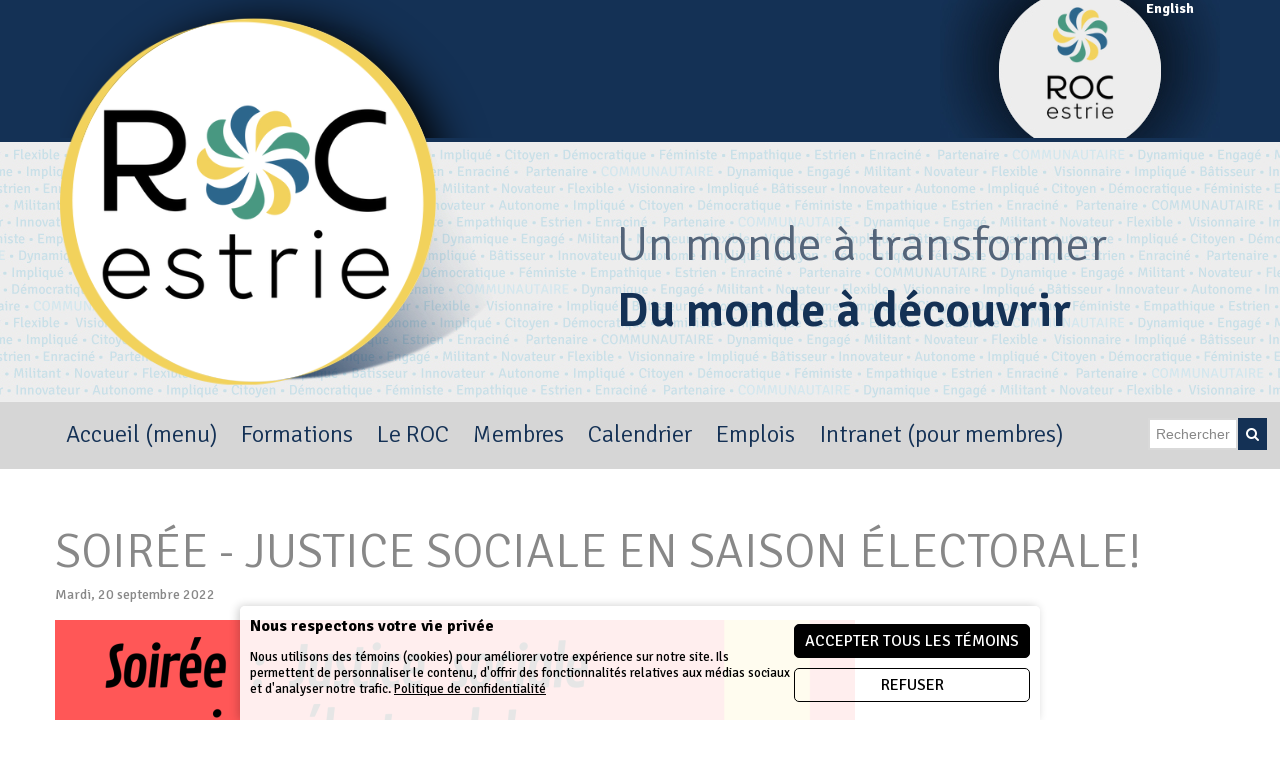

--- FILE ---
content_type: text/html; charset=windows-1252
request_url: https://www.rocestrie.org/fr/soiree-justice-sociale-en-saison-electorale
body_size: 7241
content:
<!DOCTYPE html>
<html lang="fr" prefix="og: https://ogp.me/ns#" class="site_body ss_public site_loading font_icons responsive touch minh400 minh768 min640 under800 under1024 under1280 under1360"><head>
<meta http-equiv="content-type" content="text/html; charset=windows-1252">
<title>Soirée - Justice sociale en saison électorale! - ROC de l'Estrie</title>
<link rel="alternate" type="application/rss+xml" title="Calendrier ROC Estrie" href="https://www.rocestrie.org/blogues/calendrier-roc-estrie?site_rss=1">
<meta property="og:title" content="Soirée - Justice sociale en saison électorale!" />
<meta property="og:type" content="article" />
<link rel="canonical" href="https://www.rocestrie.org/fr/soiree-justice-sociale-en-saison-electorale">
<meta property="og:url" content="https://www.rocestrie.org/fr/soiree-justice-sociale-en-saison-electorale">
<meta property="og:site_name" content="ROC de l'Estrie" />
<meta property="og:image" content="https://www.rocestrie.org/photos/imgs/frl766237092.png" />
<meta property="og:image:width" content="800" />
<meta property="og:image:height" content="451" />
<meta property="og:image:type" content="image/png" />
<link rel="image_src" href="https://www.rocestrie.org/photos/imgs/frl766237092.png" />
<meta property="og:description" content="Soirée d'éducation popualaire organisé par le ROC Estrie, TROVEPE, SPE, CAFE et le Comité régional pour un Québec sans pauvreté.
Bienvenue à toutes et tous!" />
<meta name="generator" content="Pense Web inc.">
<meta name="description" content="Soirée d'éducation popualaire organisé par le ROC Estrie, TROVEPE, SPE, CAFE et le Comité régional pour un Québec sans pauvreté.
Bienvenue à toutes et tous!">
<meta property="og:image:secure_url" content="https://www.rocestrie.org/photos/imgs/frl766237092.png" />
<meta name="robots" content="all, noarchive, noodp, noydir">
<meta name="viewport" content="width=device-width,initial-scale=1,user-scalable=yes">
<link rel="shortcut icon" href="https://www.rocestrie.org/icon.ico">
<style>.under640 .under640hide, .under800 .under800hide, .under1024 .under1024hide, .under1280 .under1280hide, .under1360 .under1360hide,.min640 .min640hide, .min800 .min800hide, .min1024 .min1024hide, .min1280 .min1280hide, .min1360 .min1360hide,.not_responsive .min640hide, .not_responsive .min800hide, .not_responsive .min1024hide, .not_responsive .min1280hide, .not_responsive .min1360hide{display:none;}.ss-hide{display:none;}.ss-zindex{position:relative;}.ss-d{text-align:left;-webkit-box-sizing: border-box;-moz-box-sizing: border-box;box-sizing: border-box;}.ss-t{display:table;text-align:left;-webkit-box-sizing: border-box;-moz-box-sizing: border-box;box-sizing: border-box;}.ss-t.ss-t-off,.site_loading.under1280 .ss-t.ss-t-cuttable{display:block;}.ss-r{display:table-row;-webkit-box-sizing: border-box;-moz-box-sizing: border-box;box-sizing: border-box;}.ss-t.ss-t-off>.ss-r,.site_loading.under1280 .ss-t.ss-t-cuttable>.ss-r{display:block;}.ss-w{width:100%;}.ss-ct{display:table-cell;vertical-align:top;-webkit-box-sizing: border-box;-moz-box-sizing: border-box;box-sizing: border-box;}.ss-cm{display:table-cell;vertical-align:middle;-webkit-box-sizing: border-box;-moz-box-sizing: border-box;box-sizing: border-box;}.ss-cb{display:table-cell;vertical-align:bottom;-webkit-box-sizing: border-box;-moz-box-sizing: border-box;box-sizing: border-box;}.ss-cp{display:table-cell;padding:0;}.ss-c-dum{display:table-cell;padding:0;width:1px;}.ss-single{display:block;}.ss-cut{display:table-cell;padding:0;}.ss-cut0{display:none;}.ss-cut.ss-cut-on, .ss-cut.ss-cut0.ss-cut-on,.site_loading.under1280 .ss-cut{display:block;width:100%;}.ss-cl{display:block;padding:0;}.ss-pt{padding-top:6px;}.ss-pr{padding-right:6px;}.ss-pb{padding-bottom:6px;}.ss-pl{padding-left:6px;}.ss-fl{float:left;}.ss-fr{float:right;}.ss-ib{display:inline-block;vertical-align:top;}.ss-fixed, .ss-fixed-scrollover.ss-fixed{position:fixed;z-index:10000;}.ss-fixed-scrollover{position:relative;z-index:10000;}.ss-fixed-t{top:0;width:100%;}.ss-fixed-b{bottom:0;width:100%;}.ss-fixed-l{top:0;left:0;bottom:0;}.ss-fixed-r{top:0;right:0;bottom:0;}.under800 .ss-fixed, .ss_edit .ss-fixed{position:relative;}.ss-flex{display:flex;flex-wrap:wrap;}/*.ss-flex.ss-flex-stretch{display:block;}*/.agent_ie .ss-flex{display:inherit;}.ss-flex-stretch{align-items:stretch;}.ss-flex-stretch.ss-flex-stretch-prop{align-items:normal;}.ss-flexitem{display:inline-block;/*flex-basis:320px;*/vertical-align:top;}.ss-flex-stretch>.ss-flexitem{flex-grow:1;}.ss-flex-stretch.ss-flex-stretch-prop>.ss-flexitem{flex-grow:inherit;}.ss-flex-am>.ss-flexitem,.ss-flex-ab>.ss-flexitem{display:flex;}.ss-flex-am>.ss-flexitem>*{align-self: center;}.ss-flex-ab>.ss-flexitem>*{align-self: flex-end;}.agent_ie .ss-flex-am>.ss-flexitem{display:inline-block;vertical-align:middle;}.agent_ie .ss-flex-ab>.ss-flexitem{display:inline-block;vertical-align:bottom;}.ss-flexitem:empty{display:none;}.ss-layers{position:relative;}.ss-al{margin-right:auto;}.ss-ar{margin-left:auto;}.ss-ac{margin-left:auto;margin-right:auto;}.ss-imc{line-height:1;}.ss-cntc{text-align:center;}.ss-cntc>*{margin-left:auto;margin-right:auto;}.ss-cntl{text-align:left;}.ss-cntl>*{margin-right:auto;}.ss-cntr{text-align:right;}.ss-cntr>*{margin-left:auto;}.ss-at{vertical-align:top;}.ss-ab{vertical-align:bottom;}.ss-am{vertical-align:middle;}.ss_public .ss-height-window{height:100vh;}.ss-bg{background-attachment:scroll;background-size:auto;background-position:center;background-repeat:no-repeat;}.ss-bg-scover, .ss-bg-scover-over{background-size:cover;}.ss-bg-scontain{background-size:contain;}.ss-bg-sauto{background-size:auto;}.ss-bg-repeat{background-repeat:repeat;}.ss-bg-repeat-x{background-repeat:repeat-x;}.ss-bg-repeat-y{background-repeat:repeat-y;}.ss-bg-fixed{background-attachment:fixed;}.ss-bg-parallax{background-attachment:fixed;}.agent_ios .ss-bg-fixed,.agent_ios .ss-bg-parallax{background-attachment:scroll;}</style>
<link rel="StyleSheet" href="https://www.rocestrie.org/cache/css/main11d9381997e3d15f4d7b10506a1d469b.css">
<script>var site_config={"base_url":"https:\/\/www.rocestrie.org\/","language":"fr","currency":"CAD","is_bot":1,"is_responsive":1,"is_social":1,"is_hidpi":0,"is_mobile_theme":0,"is_mobile":1,"is_send_height":1,"is_cookie_consent":1,"google_analytics_id":"UA-90283489-1","privacy_url":"https:\/\/www.rocestrie.org\/fr\/politique-confidentialite.htm"};</script>
<script src="https://www.rocestrie.org/cache/js/mainc669eecea556dece5046c6df1643cfdc.js"></script>
</head><body class="site_body ss_public site_fr theme_rocestrie">
<div id='site_content_height'><a id='page_top'></a><div id="ssd607261386" class="ss-det under1024hide"><div><div id="ssd1393496526" class="ss-det"><div class="th_top"><div id="ssd938287857" class="ss-det"><div style="max-width:1160px;" class="ss-ac"><div id="ssd2769842290" class="ss-det"><div style="height:398px;" class="ss-t ss-w"><div class="ss-ct ss-c1"><div class="ss-para"><div class='ss-imc'><img  style="height:auto;width:100%;max-width:453px;min-width:100px;" class=" ss-lazy" id="ps681288246" width="453" height="385" src="data:image/svg+xml,%3Csvg xmlns='https://www.w3.org/2000/svg' viewBox='0 0 453 385'%3E%3C/svg%3E" data-src="https://www.rocestrie.org/photos/ssparagraph/681288246f.png" alt="" title="" ></div><br /></div>
</div>
<div class="ss-ct ss-c2"><div id="ssd1037395410" class="ss-det"><div style="height:138px;" class="th_logo ss-ar ss-t ss-w"><div class="ss-cm ss-c1 ss-w"><div class="ss-para"><div class='ss-t ss-ar ss-imc'><img  style="height:auto;width:100%;max-width:83px;min-width:28px;" class=" ss-lazy" id="ps233203518" width="83" height="119" src="data:image/svg+xml,%3Csvg xmlns='https://www.w3.org/2000/svg' viewBox='0 0 83 119'%3E%3C/svg%3E" data-src="https://www.rocestrie.org/photos/ssparagraph/233203518f.png" alt="" title="" ></div><br /><br /></div>
</div>
<div class="ss-ct ss-c2" style="width:100px;min-width:100px;"><div class="ss-para"><div class='whitecontent_title' style='text-align:center;'>English</div></div>
</div>
</div>
</div>
<div class="ss-para"><br /><br /></div>
<div class="ss-para"><br /><br /></div>
<div class="ss-para"><h3 class='subtitle' style='font-size:36pt;'>Un monde à transformer</h3><div style="height:8px;"></div></div>
<div class="ss-para"><h2 class='sectiontitle'>Du monde à découvrir</h2></div>
</div>
</div>
</div>
</div></div>
</div></div>
<div id="ssd501212630" class="ss-det"><div class="th_menu"><div id="ssd484996803" class="ss-det"><div class="ss-t ss-t-cuttable ss-w"><div class="ss-cm ss-c1"><div class='mod_menu_main'>

<div class="menu_container_wrapper submenu_container_wrapper menu_level3 menu_type_menu" id="menu_mod2_2" style="display:none;">
<table class='menu_container submenu_container'>
<tr><td onclick="location='https://www.rocestrie.org/fr/outils-aca.htm';return false;" class="menu submenu normal first last menu_no1"><span class='inner'>outils ACA</span></td>
</tr></table>
</div>

<div class="menu_container_wrapper submenu_container_wrapper menu_level3 menu_type_menu" id="menu_mod2_3" style="display:none;">
<table class='menu_container submenu_container'>
<tr><td onclick="location='https://www.rocestrie.org/fr/pl15.htm';return false;" class="menu submenu normal first last menu_no1"><span class='inner'>PL15</span></td>
</tr></table>
</div>

<div class="menu_container_wrapper submenu_container_wrapper menu_level3 menu_type_menu" id="menu_mod2_8" style="display:none;">
<table class='menu_container submenu_container'>
<tr><td onclick="location='https://www.rocestrie.org/fr/theme-1.htm';return false;" class="menu submenu normal first menu_no1"><span class='inner'>AGA et animation de réunions</span></td>
</tr><tr><td onclick="location='https://www.rocestrie.org/fr/code-ethique-vie.htm';return false;" class="menu submenu normal menu_no2"><span class='inner'>codes</span></td>
</tr><tr><td onclick="location='https://www.rocestrie.org/fr/communication.htm';return false;" class="menu submenu normal menu_no3"><span class='inner'>Comm</span></td>
</tr><tr><td onclick="location='https://www.rocestrie.org/fr/ca.htm';return false;" class="menu submenu normal menu_no4"><span class='inner'>CA</span></td>
</tr><tr><td onclick="location='https://www.rocestrie.org/fr/rg-lp.htm';return false;" class="menu submenu normal menu_no5"><span class='inner'>RGetLP</span></td>
</tr><tr><td onclick="location='https://www.rocestrie.org/fr/environnement.htm';return false;" class="menu submenu normal menu_no6"><span class='inner'>Envir</span></td>
</tr><tr><td onclick="location='https://www.rocestrie.org/fr/gestionfinanciere.htm';return false;" class="menu submenu normal menu_no7"><span class='inner'>G.Finances</span></td>
</tr><tr><td onclick="location='https://www.rocestrie.org/fr/gestion-rh.htm';return false;" class="menu submenu normal menu_no8"><span class='inner'>GRH</span></td>
</tr><tr><td onclick="location='https://www.rocestrie.org/fr/intervention-approches.htm';return false;" class="menu submenu normal menu_no9"><span class='inner'>Intervention</span></td>
</tr><tr><td onclick="location='https://www.rocestrie.org/fr/partenariat-ententes-concertation.htm';return false;" class="menu submenu normal menu_no10"><span class='inner'>Partenariat</span></td>
</tr><tr><td onclick="location='https://www.rocestrie.org/fr/planification-evaluation.htm';return false;" class="menu submenu normal menu_no11"><span class='inner'>Planif &amp; Eval</span></td>
</tr><tr><td onclick="location='https://www.rocestrie.org/fr/vieassociative-democratique.htm';return false;" class="menu submenu normal menu_no12"><span class='inner'>vie asso &amp; démo</span></td>
</tr><tr><td onclick="location='https://www.rocestrie.org/fr/modeles.htm';return false;" class="menu submenu normal last menu_no13"><span class='inner'>modèles</span></td>
</tr></table>
</div>


<div class="menu_container_wrapper submenu_container_wrapper menu_level2 menu_type_menu" id="menu_mod2_1" style="display:none;">
<table class='menu_container submenu_container'>
<tr><td onclick="location='https://www.rocestrie.org/fr/aca.htm';return false;" title="menu_mod2_2" class="menu submenu normal first menu_no1 menu_with_submenu"><span class='inner'>Action communautaire autonome (ACA)</span></td>
</tr><tr><td onclick="location='https://www.rocestrie.org/fr/autres-dossiers.htm';return false;" title="menu_mod2_3" class="menu submenu normal menu_no2 menu_with_submenu"><span class='inner'>Autres dossiers</span></td>
</tr><tr><td onclick="location='https://www.rocestrie.org/fr/mobilisation.htm';return false;" class="menu submenu normal menu_no3"><span class='inner'>Mobilisation</span></td>
</tr><tr><td onclick="location='https://www.rocestrie.org/fr/psoc.htm';return false;" class="menu submenu normal last menu_no4"><span class='inner'>PSOC</span></td>
</tr></table>
</div>

<div class="menu_container_wrapper submenu_container_wrapper menu_level2 menu_type_menu" id="menu_mod2_4" style="display:none;">
<table class='menu_container submenu_container'>
<tr><td onclick="location='https://www.rocestrie.org/fr/mission-objectifs.htm';return false;" class="menu submenu normal first menu_no1"><span class='inner'>Mission et objectifs</span></td>
</tr><tr><td onclick="location='https://www.rocestrie.org/fr/historique.htm';return false;" class="menu submenu normal menu_no2"><span class='inner'>Historique</span></td>
</tr><tr><td onclick="location='https://www.rocestrie.org/fr/conseil-administration.htm';return false;" class="menu submenu normal menu_no3"><span class='inner'>Conseil d'administration</span></td>
</tr><tr><td onclick="location='https://www.rocestrie.org/fr/equipe.htm';return false;" class="menu submenu normal menu_no4"><span class='inner'>Équipe</span></td>
</tr><tr><td onclick="location='https://www.rocestrie.org/fr/nos-partenaires.htm';return false;" class="menu submenu normal menu_no5"><span class='inner'>Nos partenaires</span></td>
</tr><tr><td onclick="location='https://www.rocestrie.org/fr/adherer.htm';return false;" class="menu submenu normal menu_no6"><span class='inner'>Adhérer</span></td>
</tr><tr><td onclick="location='https://www.rocestrie.org/fr/rapportactivite.htm';return false;" class="menu submenu normal menu_no7"><span class='inner'>Rapport d'activité</span></td>
</tr><tr><td onclick="location='https://www.rocestrie.org/fr/presse.htm';return false;" class="menu submenu normal menu_no8"><span class='inner'>Le ROC dans les médias</span></td>
</tr><tr><td onclick="location='https://www.rocestrie.org/fr/nos-publications.htm';return false;" class="menu submenu normal last menu_no9"><span class='inner'>Nos publications</span></td>
</tr></table>
</div>

<div class="menu_container_wrapper submenu_container_wrapper menu_level2 menu_type_menu" id="menu_mod2_5" style="display:none;">
<table class='menu_container submenu_container'>
<tr><td onclick="location='https://www.rocestrie.org/fr/organismes.htm';return false;" class="menu submenu normal first menu_no1"><span class='inner'>Les membres du ROC</span></td>
</tr><tr><td onclick="location='https://www.rocestrie.org/fr/soutien-aux-membres.htm';return false;" class="menu submenu normal menu_no2"><span class='inner'>Soutien aux membres</span></td>
</tr><tr><td onclick="location='https://www.rocestrie.org/fr/devenir-membre.htm';return false;" class="menu submenu normal last menu_no3"><span class='inner'>Devenir membre du ROC</span></td>
</tr></table>
</div>

<div class="menu_container_wrapper submenu_container_wrapper menu_level2 menu_type_menu" id="menu_mod2_6" style="display:none;">
<table class='menu_container submenu_container'>
<tr><td onclick="location='https://www.rocestrie.org/fr/offres-emplois.htm';return false;" class="menu submenu normal first menu_no1"><span class='inner'>Offres d'emplois</span></td>
</tr><tr><td onclick="location='https://www.rocestrie.org/fr/offres-stages.htm';return false;" class="menu submenu normal menu_no2"><span class='inner'>Offres de stages</span></td>
</tr><tr><td onclick="location='https://www.rocestrie.org/fr/recherche-benevoles.htm';return false;" class="menu submenu normal last menu_no3"><span class='inner'>Recherche de bénévoles</span></td>
</tr></table>
</div>

<div class="menu_container_wrapper submenu_container_wrapper menu_level2 menu_type_menu" id="menu_mod2_7" style="display:none;">
<table class='menu_container submenu_container'>
<tr><td onclick="location='https://www.rocestrie.org/fr/trousse-membres.htm';return false;" title="menu_mod2_8" class="menu submenu normal first menu_no1 menu_with_submenu"><span class='inner'>*TROUSSE DE SOUTIEN*</span></td>
</tr><tr><td onclick="location='https://www.rocestrie.org/fr/trousse-accueil-membres.htm';return false;" class="menu submenu normal menu_no2"><span class='inner'>Docs de référence (trousse d'accueil membres)</span></td>
</tr><tr><td onclick="location='https://www.rocestrie.org/fr/ag.htm';return false;" class="menu submenu normal last menu_no3"><span class='inner'>Assemblées générales</span></td>
</tr></table>
</div>


<div class="menu_container_wrapper menu_level1 menu_type_menu" id="menu_mod2_0">
<table class='menu_container'>
<tr>
<td onclick="location='https://www.rocestrie.org/fr/accueil.htm';return false;" title="menu_mod2_1" class="menu normal first menu_no1 menu_with_submenu"><span class='inner'>Accueil (menu)</span></td>
<td onclick="location='https://www.rocestrie.org/fr/formations.htm';return false;" class="menu normal menu_no2"><span class='inner'>Formations</span></td>
<td title="menu_mod2_4" class="menu normal menu_no3 menu_with_submenu"><span class='inner'>Le ROC</span></td>
<td onclick="location='https://www.rocestrie.org/fr/organismes.htm';return false;" title="menu_mod2_5" class="menu normal menu_no4 menu_with_submenu"><span class='inner'>Membres</span></td>
<td onclick="location='https://www.rocestrie.org/fr/calendrier.htm';return false;" class="menu normal menu_no5"><span class='inner'>Calendrier</span></td>
<td title="menu_mod2_6" class="menu normal menu_no6 menu_with_submenu"><span class='inner'>Emplois</span></td>
<td onclick="location='https://www.rocestrie.org/fr/intranet.htm';return false;" title="menu_mod2_7" class="menu normal last menu_no7 menu_with_submenu"><span class='inner'>Intranet (pour membres)</span></td>
</tr>
</table>
</div>
<script>
  $(function(){
    var params_mod2 = {
      'stealth': false,
      'hOver': true,
      'hideOnMenu': true,
      'hideDelay': 250,
      'pLevel': [ {'no_pos' : false, 'no_hide' : false, 'hide_megamenu' : false, 'x_plimit' : false, 'y_plimit' : false, 'inv' : false, 'xF' : 0, 'yF' : 0, 'position' : '', 'axis' : 'h', 'sT' : 'slideDown(250)', 'hT' : 'slideUp(250)', 'cT' : 'slideUp(250)', 'fT' : 'slideUp(50)', 'xC' : 'left', 'xP' : 'left', 'yC' : 'top', 'yP' : 'bottom'}, {'no_pos' : false, 'no_hide' : false, 'hide_megamenu' : false, 'x_plimit' : false, 'y_plimit' : false, 'inv' : false, 'xF' : 0, 'yF' : 0, 'position' : '', 'axis' : 'v', 'sT' : '', 'hT' : '', 'cT' : '', 'fT' : '', 'xC' : '', 'xP' : '', 'yC' : '', 'yP' : ''}, {}, {} ]
      };
    var cmenu_mod2 = new cMenu("menu_mod2_0", "menu", params_mod2);
    cmenu_mod2.display();
  });
</script>
</div>
</div>
<div class='ss-cut ss-cut-on' data-max="767" style="width:20px;min-width:20px;min-height:20px;"></div><div class="ss-cm ss-c2"><div class='mod_search'><form id='searchmod3' action="https://www.rocestrie.org/fr/search.php" method='get'><table class='ss-t0'><tr><td class='ss-at'><input type="text" name="frmsearch_keyword"  size='13' style='width:90px;' class='formfield' placeholder='Rechercher'></td><td class='ss-at'><div class='search_button'><button type="submit" name="btSearch" class='button button_icon'></button></div></td></tr></table><script>
$(function()
{
	$('#searchmod3').on('submit', function()
	{
		if( $(this).find('.formfield').val().length < 2 )
		{
			alert("Vous devez entrer un ou plusieurs mots clés d'au moins 2 caractères.");
			return false;
		}
	});
});
</script>
</form></div>
</div>
</div>
</div>
</div></div>
</div></div>
<div id="ssd1420772847" class="ss-det min1024hide"><div style="max-width:1160px;" class="ss-ac"><div id="ssd487445262" style="padding:20px !important;" class="ss-det"><div class="ss-t ss-w"><div class="ss-ct ss-c1"><div class="ss-para"><div class='ss-imc'><img  style="height:auto;width:100%;max-width:83px;min-width:28px;" class=" ss-lazy" id="ps1788832974" width="83" height="119" src="data:image/svg+xml,%3Csvg xmlns='https://www.w3.org/2000/svg' viewBox='0 0 83 119'%3E%3C/svg%3E" data-src="https://www.rocestrie.org/photos/ssparagraph/1788832974f.png" alt="" title="" ></div><br /></div>
</div>
<div class="ss-ct ss-c2"><div class="ss-para"><div class='content_title' style='text-align:right;'>English</div></div>
<div class="ss-para"><br /><br /></div>
<div id="ssd279077780" class="ss-det under640hide"><div><div class="ss-para"><div class='content'><span style="font-size:24px">Un monde à transformer<br />
<strong>Du monde à découvrir</strong></span></div></div>
</div></div>
</div>
</div>
</div>
<div id="ssd841540254" class="ss-det"><div style="width:100%;" class="ss-calc ss-accordion"><div class='ss-item first last close'><div class='ss-title title'>MENU</div>
<div class="ss-cnt"><div class='mod_sitemap'>
<ul class='sitemap'>
<li><a href="https://www.rocestrie.org/fr/accueil.htm">Accueil (menu)</a>
<ul class='sitemap1'>
<li><a href="https://www.rocestrie.org/fr/aca.htm">Action communautaire autonome (ACA)</a>
<ul class='sitemap2'>
<li><a href="https://www.rocestrie.org/fr/outils-aca.htm">outils ACA</a></li>
</ul>
</li>
<li><a href="https://www.rocestrie.org/fr/autres-dossiers.htm">Autres dossiers</a>
<ul class='sitemap2'>
<li><a href="https://www.rocestrie.org/fr/pl15.htm">PL15</a></li>
</ul>
</li>
<li><a href="https://www.rocestrie.org/fr/mobilisation.htm">Mobilisation</a></li>
<li><a href="https://www.rocestrie.org/fr/psoc.htm">PSOC</a></li>
</ul>
</li>
<li><a href="https://www.rocestrie.org/fr/formations.htm">Formations</a></li>
<li>Le ROC
<ul class='sitemap1'>
<li><a href="https://www.rocestrie.org/fr/mission-objectifs.htm">Mission et objectifs</a></li>
<li><a href="https://www.rocestrie.org/fr/historique.htm">Historique</a></li>
<li><a href="https://www.rocestrie.org/fr/conseil-administration.htm">Conseil d'administration</a></li>
<li><a href="https://www.rocestrie.org/fr/equipe.htm">Équipe</a></li>
<li><a href="https://www.rocestrie.org/fr/nos-partenaires.htm">Nos partenaires</a></li>
<li><a href="https://www.rocestrie.org/fr/adherer.htm">Adhérer</a></li>
<li><a href="https://www.rocestrie.org/fr/rapportactivite.htm">Rapport d'activité</a></li>
<li><a href="https://www.rocestrie.org/fr/presse.htm">Le ROC dans les médias</a></li>
<li><a href="https://www.rocestrie.org/fr/nos-publications.htm">Nos publications</a></li>
</ul>
</li>
<li><a href="https://www.rocestrie.org/fr/organismes.htm">Membres</a>
<ul class='sitemap1'>
<li><a href="https://www.rocestrie.org/fr/organismes.htm">Les membres du ROC</a></li>
<li><a href="https://www.rocestrie.org/fr/soutien-aux-membres.htm">Soutien aux membres</a></li>
<li><a href="https://www.rocestrie.org/fr/devenir-membre.htm">Devenir membre du ROC</a></li>
</ul>
</li>
<li><a href="https://www.rocestrie.org/fr/calendrier.htm">Calendrier</a></li>
<li>Emplois
<ul class='sitemap1'>
<li><a href="https://www.rocestrie.org/fr/offres-emplois.htm">Offres d'emplois</a></li>
<li><a href="https://www.rocestrie.org/fr/offres-stages.htm">Offres de stages</a></li>
<li><a href="https://www.rocestrie.org/fr/recherche-benevoles.htm">Recherche de bénévoles</a></li>
</ul>
</li>
<li><a href="https://www.rocestrie.org/fr/intranet.htm">Intranet (pour membres)</a>
<ul class='sitemap1'>
<li><a href="https://www.rocestrie.org/fr/trousse-membres.htm">*TROUSSE DE SOUTIEN*</a>
<ul class='sitemap2'>
<li><a href="https://www.rocestrie.org/fr/theme-1.htm">AGA et animation de réunions</a></li>
<li><a href="https://www.rocestrie.org/fr/code-ethique-vie.htm">codes</a></li>
<li><a href="https://www.rocestrie.org/fr/communication.htm">Comm</a></li>
<li><a href="https://www.rocestrie.org/fr/ca.htm">CA</a></li>
<li><a href="https://www.rocestrie.org/fr/rg-lp.htm">RGetLP</a></li>
<li><a href="https://www.rocestrie.org/fr/environnement.htm">Envir</a></li>
<li><a href="https://www.rocestrie.org/fr/gestionfinanciere.htm">G.Finances</a></li>
<li><a href="https://www.rocestrie.org/fr/gestion-rh.htm">GRH</a></li>
<li><a href="https://www.rocestrie.org/fr/intervention-approches.htm">Intervention</a></li>
<li><a href="https://www.rocestrie.org/fr/partenariat-ententes-concertation.htm">Partenariat</a></li>
<li><a href="https://www.rocestrie.org/fr/planification-evaluation.htm">Planif & Eval</a></li>
<li><a href="https://www.rocestrie.org/fr/vieassociative-democratique.htm">vie asso & démo</a></li>
<li><a href="https://www.rocestrie.org/fr/modeles.htm">modèles</a></li>
</ul>
</li>
<li><a href="https://www.rocestrie.org/fr/trousse-accueil-membres.htm">Docs de référence (trousse d'accueil membres)</a></li>
<li><a href="https://www.rocestrie.org/fr/ag.htm">Assemblées générales</a></li>
</ul>
</li>
</ul>
</div>
<div class='mod_search'><form id='searchmod5' action="https://www.rocestrie.org/fr/search.php" method='get'><table class='ss-t0'><tr><td class='ss-at'><input type="text" name="frmsearch_keyword"  size='13' style='width:90px;' class='formfield' placeholder='Rechercher'></td><td class='ss-at'><div class='search_button'><button type="submit" name="btSearch" class='button button_icon'></button></div></td></tr></table><script>
$(function()
{
	$('#searchmod5').on('submit', function()
	{
		if( $(this).find('.formfield').val().length < 2 )
		{
			alert("Vous devez entrer un ou plusieurs mots clés d'au moins 2 caractères.");
			return false;
		}
	});
});
</script>
</form></div>
</div></div>
</div>
</div>
</div></div>
<div id="ssd325114798" class="ss-det"><div style="max-width:1160px;" class="site_search ss-ac"><div class="ss-para"><br /><br /></div>
</div></div>
<div id="ssd1138820973" class="ss-det"><div class="ss-box-wrap ss-height-fill"><h1>Soirée - Justice sociale en saison électorale!</h1>
<div class="news_date">Mardi, 20 septembre 2022</div>
<br />
<div class="news_image"><table class='ss-t0' style='width:800px;height:451px;'><tr><td id='frame_blgent_img_412607796' style="vertical-align:middle;"><img  class=" ss-lazy" id="blgent_img_412607796" height="451" width="800" src="data:image/svg+xml,%3Csvg xmlns='https://www.w3.org/2000/svg' viewBox='0 0 800 451'%3E%3C/svg%3E" data-src="https://www.rocestrie.org/photos/imgs/frl766237092.png" alt="Soirée - Justice sociale en saison électorale!" title="Soirée - Justice sociale en saison électorale!"></td></tr></table></div>
<br />
<div class="news_details"><div class="ss-para"><div class='content'>Toute la population est conviée à venir assister à une soirée d'éducation populaire pour approfondir les thématiques de justice sociale incontournables en cette saison électorale et découvrir en exclusivité les points de vue des personnes candidates sur ces sujets!<br />
Des échanges lors desquels sera présentée, notamment, une série de courtes vidéos dans lesquelles les personnes candidates de l'Estrie répondent aux questions du communautaire sont au menu.<br />
Venez en apprendre plus sur les enjeux qui vous touchent! On vous invite à analyser le tout ensemble par la suite afin de faire un choix éclairé aux urnes. C'est un rendez-vous<br />
L'évènement est gratuit, non partisan et en partie accessible aux personnes à mobilité réduite.&nbsp;&nbsp;N'hésitez pas à nous contacter pour nous mentionner tout autre besoin qui favoriserait votre participation ou la participation de vos membres.<br />
<br />
Quand ? Mardi 20 septembre de 18h00 à 21h00<br />
Où ? Aux 3 arches (910 Rue King Ouest, Sherbrooke)<br />
La salle est en partie accessible aux personnes à mobilité réduite.<br />
<br />
L'inscription est recommandée, avant le 18 septembre, pour avoir droit à une consommation (alcoolisée ou non) à l'entrée.<br />
C'est par ici&nbsp;&nbsp;<a href="https://bit.ly/3q2bgOT?fbclid=IwAR0_YpeuETX6twvVlU8_fDYVyvYypl5zTemfal3cXVjjRgSxtq364M95tXQ" rel="nofollow noopener" tabindex="0" target="_blank">https://bit.ly/3q2bgOT</a>.</div><br /></div>
</div><div class="ss-para"><br /></div>
<div class='mod_smediasShare'><table  ><tr><td valign='middle'><div class="fb-like" data-href="https://www.rocestrie.org/fr/soiree-justice-sociale-en-saison-electorale" data-layout="button_count" data-action="like" data-share="1"></div></td><td valign='middle'><a href="https://twitter.com/share" class='twitter-share-button' data-count="horizontal" data-text="" data-lang="" data-url="https://www.rocestrie.org/fr/soiree-justice-sociale-en-saison-electorale">&nbsp;</a></td></tr></table></div>
</div></div>
<div id="ssd2337019104" class="ss-det ss-box"><div class="ss-box bg_dark"><div class="band_color_1_wrap"><div class="band_color_1_bg1"><div class="band_color_1_bg2"><div class="band_color_1_content"><div style="padding:0px 20px !important;" class="ss-d"><div id="ssd340932172" class="ss-det"><div class="ss-t ss-t-cuttable ss-w"><div class="ss-ct ss-c1 ss-w"><div class="ss-para"><br /></div>
<div class="ss-para"><div class='content_title'>Regroupement des organismes communautaires (ROC) de l'Estrie</div><br /></div>
<div class="ss-para"><div class='content'>1335 rue King Ouest, bureau 405&nbsp;<br />
Sherbrooke, Québec<br />
J1J 2B8</div><br /></div>
<div class="ss-para"><div class='content'>Téléphone : 819 823-4131<br />
&nbsp;
<div>Courriel : <a href="/cdn-cgi/l/email-protection#8af8e5e9eff9fef8e3efcaf8e5e9eff9fef8e3efa4e5f8ed"><span class="__cf_email__" data-cfemail="592b363a3c2a2d2b303c192b363a3c2a2d2b303c77362b3e">[email&#160;protected]</span></a></div>
</div><br /></div>
<div class="ss-para"><div class='ss-imc'><a href="https://fr-ca.facebook.com/rocestrie"><img  class=" ss-lazy" id="ps949906510" width="30" height="30" src="data:image/svg+xml,%3Csvg xmlns='https://www.w3.org/2000/svg' viewBox='0 0 30 30'%3E%3C/svg%3E" data-src="https://www.rocestrie.org/photos/ssparagraph/949906510f.png" alt="" title="" ></a></div><br /></div>
<div class="ss-para"><div class='whitecontent_title'>Politique de confidentialité</div><br /></div>
<div class='mod_sec_sitelinks'><a href="https://www.rocestrie.org/fr/" class='site_links'>accueil</a> | <a href="https://www.rocestrie.org/fr/conditions-pages.php" class='site_links'>conditions</a> | <a href="https://www.rocestrie.org/fr/politique-confidentialite.htm" class='site_links'>confidentialité</a> | <a href="#page_top" class='site_links'>haut de page</a></div>
<div class="ss-para"><br /></div>
</div>
<div class='ss-cut ss-cut0 ss-cut-on' data-max="767" style="width:0px;min-width:0px;min-height:0px;"></div><div class="ss-cm ss-c2" style="width:376px;min-width:376px;background-color:#ffffff;"><div id="ssd2082939510" class="ss-det"><div style="padding:20px !important;max-width:370px;"><div class="ss-para"><div class='content_title' style='text-align:center;'><a href="http://www.penseweb.com"><a class='penseweb' href="https://www.penseweb.com/fr/conception-de-site-web-cms-sherbrooke-estrie.htm"><img width="219" height="84" class='ss-lazy' data-src="https://www.rocestrie.org/design/images/penseweb.png" src="data:image/svg+xml,%3Csvg xmlns='https://www.w3.org/2000/svg' viewBox='0 0 219 84'%3E%3C/svg%3E" width="219" height="84" alt="Pense Web - Conception de site Web" /></a></a></div><div class='content' style='text-align:center;-moz-text-align:-moz-center;-khtml-text-align:-khtml-center;'>Ce site Web est commandité par PenseWeb.com</div><br /></div>
</div></div>
</div>
</div>
</div>
</div></div></div></div></div></div></div>
</div><script data-cfasync="false" src="/cdn-cgi/scripts/5c5dd728/cloudflare-static/email-decode.min.js"></script><script>$(function(){pwLastCall();});</script><script defer src="https://static.cloudflareinsights.com/beacon.min.js/vcd15cbe7772f49c399c6a5babf22c1241717689176015" integrity="sha512-ZpsOmlRQV6y907TI0dKBHq9Md29nnaEIPlkf84rnaERnq6zvWvPUqr2ft8M1aS28oN72PdrCzSjY4U6VaAw1EQ==" data-cf-beacon='{"version":"2024.11.0","token":"854d56e8292946f49fd86f0f854ee05b","r":1,"server_timing":{"name":{"cfCacheStatus":true,"cfEdge":true,"cfExtPri":true,"cfL4":true,"cfOrigin":true,"cfSpeedBrain":true},"location_startswith":null}}' crossorigin="anonymous"></script>
</body></html>